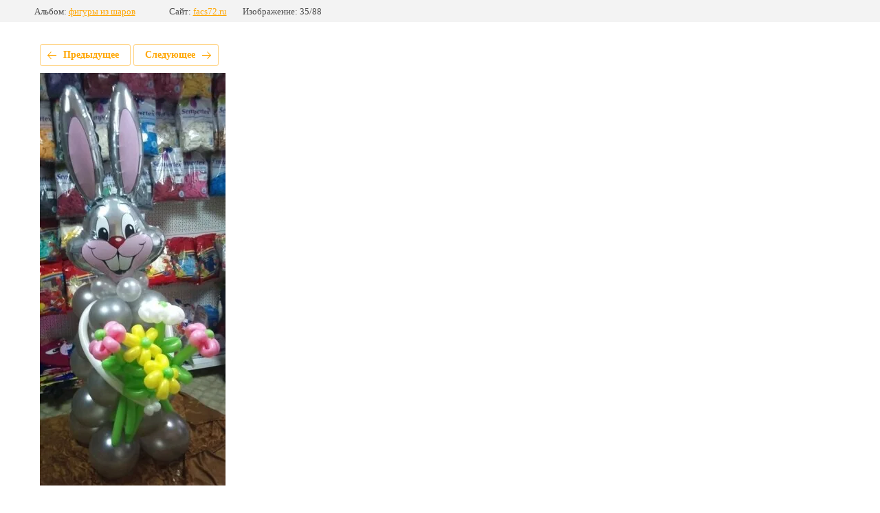

--- FILE ---
content_type: text/html; charset=utf-8
request_url: http://facs72.ru/shary-na-detskij-den-rozhdeniya/photo/figury-iz-sharov-105
body_size: 2783
content:
			
	
	
	




	






	<!doctype html>
	<html lang="ru">
	<head>
		<meta charset="UTF-8">
		<meta name="robots" content="all"/>
		<title>фигуры из шаров 105</title>
<!-- assets.top -->
<meta property="og:type" content="website">
<meta property="og:url" content="http://facs72.ru/shary-na-detskij-den-rozhdeniya/photo/figury-iz-sharov-105">
<meta name="twitter:card" content="summary">
<!-- /assets.top -->

		<meta http-equiv="Content-Type" content="text/html; charset=UTF-8" />
		<meta name="description" content="фигуры из шаров 105" />
		<meta name="keywords" content="фигуры из шаров 105" />
		<meta name="viewport" content="width=device-width, initial-scale=1.0, maximum-scale=1.0, user-scalable=no">
		<meta name="cmsmagazine" content="86368d8963b4f0f96b434aafa426cd49" />
<meta name="google-site-verification" content="O1L62LLHmB3AtNHFVDtktmLY4_9fTGsybX3asBOjpQk" />
<meta name="google-site-verification" content="dpruYr1JwHStIhiC1FfTUrBH5Y4HzdGlLxLPkJz84dY" />
<meta name="yandex-verification" content="593131065afbb1d4" />

            <!-- 46b9544ffa2e5e73c3c971fe2ede35a5 -->
            <script src='/shared/s3/js/lang/ru.js'></script>
            <script src='/shared/s3/js/common.min.js'></script>
        <link rel='stylesheet' type='text/css' href='/shared/s3/css/calendar.css' /><link rel='stylesheet' type='text/css' href='/shared/highslide-4.1.13/highslide.min.css'/>
<script type='text/javascript' src='/shared/highslide-4.1.13/highslide-full.packed.js'></script>
<script type='text/javascript'>
hs.graphicsDir = '/shared/highslide-4.1.13/graphics/';
hs.outlineType = null;
hs.showCredits = false;
hs.lang={cssDirection:'ltr',loadingText:'Загрузка...',loadingTitle:'Кликните чтобы отменить',focusTitle:'Нажмите чтобы перенести вперёд',fullExpandTitle:'Увеличить',fullExpandText:'Полноэкранный',previousText:'Предыдущий',previousTitle:'Назад (стрелка влево)',nextText:'Далее',nextTitle:'Далее (стрелка вправо)',moveTitle:'Передвинуть',moveText:'Передвинуть',closeText:'Закрыть',closeTitle:'Закрыть (Esc)',resizeTitle:'Восстановить размер',playText:'Слайд-шоу',playTitle:'Слайд-шоу (пробел)',pauseText:'Пауза',pauseTitle:'Приостановить слайд-шоу (пробел)',number:'Изображение %1/%2',restoreTitle:'Нажмите чтобы посмотреть картинку, используйте мышь для перетаскивания. Используйте клавиши вперёд и назад'};</script>
<link rel="icon" href="/favicon.png" type="image/png">

<link rel='stylesheet' type='text/css' href='/t/images/__csspatch/3/patch.css'/>

<!--s3_require-->
<link rel="stylesheet" href="/g/basestyle/1.0.1/gallery2/gallery2.css" type="text/css"/>
<link rel="stylesheet" href="/g/basestyle/1.0.1/gallery2/gallery2.orange.css" type="text/css"/>
<script type="text/javascript" src="/g/basestyle/1.0.1/gallery2/gallery2.js" async></script>
<!--/s3_require-->

<!--s3_goal-->
<script src="/g/s3/goal/1.0.0/s3.goal.js"></script>
<script>new s3.Goal({map:{"233900":{"goal_id":"233900","object_id":"5955300","event":"submit","system":"metrika","label":"zak_zvon","code":"anketa"},"234100":{"goal_id":"234100","object_id":"5955500","event":"submit","system":"metrika","label":"request-main","code":"anketa"},"234500":{"goal_id":"234500","object_id":"6783300","event":"submit","system":"metrika","label":"request-contacts","code":"anketa"},"234700":{"goal_id":"234700","object_id":"5955100","event":"submit","system":"metrika","label":"nap_nam","code":"anketa"},"234900":{"goal_id":"234900","object_id":"5955700","event":"submit","system":"metrika","label":"zayavka_bp","code":"anketa"}}, goals: [], ecommerce:[]});</script>
<!--/s3_goal-->

	</head>
	<body>
		<div class="g-page g-page-gallery2 g-page-gallery2--photo">

		
		
			<div class="g-panel g-panel--fill g-panel--no-rounded g-panel--fixed-top">
	<div class="g-gallery2-info ">
					<div class="g-gallery2-info__item">
				<div class="g-gallery2-info__item-label">Альбом:</div>
				<a href="/shary-na-detskij-den-rozhdeniya/album/figury-iz-sharov" class="g-gallery2-info__item-value">фигуры из шаров</a>
			</div>
				<div class="g-gallery2-info__item">
			<div class="g-gallery2-info__item-label">Сайт:</div>
			<a href="//facs72.ru" class="g-gallery2-info__item-value">facs72.ru</a>

			<div class="g-gallery2-info__item-label">Изображение: 35/88</div>
		</div>
	</div>
</div>
			<h1></h1>
			
										
										
			
			
			<a href="/shary-na-detskij-den-rozhdeniya/photo/figury-iz-sharov-106" class="g-button g-button--invert g-button--arr-left">Предыдущее</a>
			<a href="/shary-na-detskij-den-rozhdeniya/photo/figury-iz-sharov-104" class="g-button g-button--invert g-button--arr-right">Следующее</a>

			
			<div class="g-gallery2-preview ">
	<img src="/thumb/2/iojjjzzciIDVcX--WIm4fg/800r600/d/figury_iz_sharov_105.jpg">
</div>

			
			<a href="/shary-na-detskij-den-rozhdeniya/photo/figury-iz-sharov-106" class="g-gallery2-thumb g-gallery2-thumb--prev">
	<span class="g-gallery2-thumb__image"><img src="/thumb/2/HbAK4p9tce_g-MSeHbRFNQ/160r120/d/figury_iz_sharov_106.jpg"></span>
	<span class="g-link g-link--arr-left">Предыдущее</span>
</a>
			
			<a href="/shary-na-detskij-den-rozhdeniya/photo/figury-iz-sharov-104" class="g-gallery2-thumb g-gallery2-thumb--next">
	<span class="g-gallery2-thumb__image"><img src="/thumb/2/rLd7HlLPfnLbDXxm1cKCnw/160r120/d/figury_iz_sharov_104.jpg"></span>
	<span class="g-link g-link--arr-right">Следующее</span>
</a>
			
			<div class="g-line"><a href="/shary-na-detskij-den-rozhdeniya/album/figury-iz-sharov" class="g-button g-button--invert">Вернуться в галерею</a></div>

		
			</div>

	
<!-- assets.bottom -->
<!-- </noscript></script></style> -->
<script src="/my/s3/js/site.min.js?1768978399" ></script>
<script src="/my/s3/js/site/defender.min.js?1768978399" ></script>
<script src="https://cp.onicon.ru/loader/53fc446872d22c4030000031.js" data-auto async></script>
<script >/*<![CDATA[*/
var megacounter_key="cb231640ca3c83f86d2f6641ca4d7557";
(function(d){
    var s = d.createElement("script");
    s.src = "//counter.megagroup.ru/loader.js?"+new Date().getTime();
    s.async = true;
    d.getElementsByTagName("head")[0].appendChild(s);
})(document);
/*]]>*/</script>
<script >/*<![CDATA[*/
$ite.start({"sid":171162,"vid":2484369,"aid":11369,"stid":1,"cp":21,"active":true,"domain":"facs72.ru","lang":"ru","trusted":false,"debug":false,"captcha":3});
/*]]>*/</script>
<!-- /assets.bottom -->
</body>
	</html>


--- FILE ---
content_type: text/javascript
request_url: http://counter.megagroup.ru/cb231640ca3c83f86d2f6641ca4d7557.js?r=&s=1280*720*24&u=http%3A%2F%2Ffacs72.ru%2Fshary-na-detskij-den-rozhdeniya%2Fphoto%2Ffigury-iz-sharov-105&t=%D1%84%D0%B8%D0%B3%D1%83%D1%80%D1%8B%20%D0%B8%D0%B7%20%D1%88%D0%B0%D1%80%D0%BE%D0%B2%20105&fv=0,0&en=1&rld=0&fr=0&callback=_sntnl1769062546935&1769062546935
body_size: 198
content:
//:1
_sntnl1769062546935({date:"Thu, 22 Jan 2026 06:15:47 GMT", res:"1"})